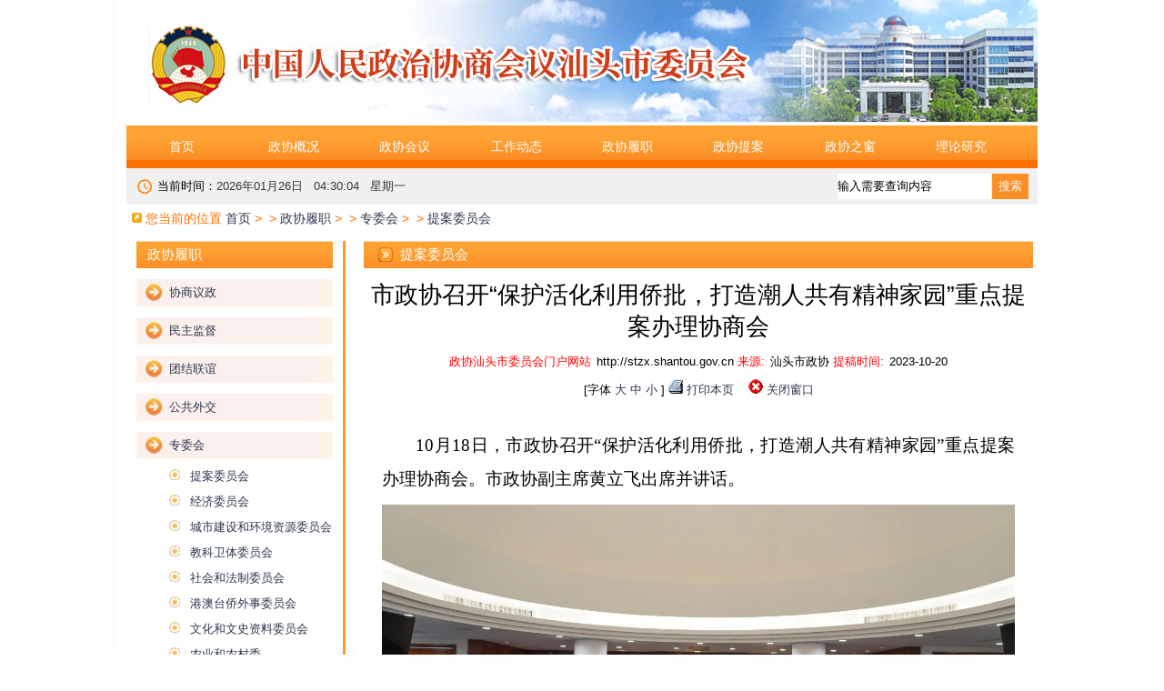

--- FILE ---
content_type: text/html
request_url: https://stzx.shantou.gov.cn/stzx/tawyh/202310/5ad9a3d4a1474328a2c1a3f1d24bd8be.shtml
body_size: 27681
content:
<!DOCTYPE html>
<html>

	<head>
		<meta http-equiv="Content-Type" content="text/html; charset=utf-8" />
		<meta charset="utf-8" />
		<meta name="viewport" content="width=device-width, initial-scale=1.0">
		
<meta name="SiteName" content="市政协委员会"/>
<meta name="SiteDomain" content="http://stzx.shantou.gov.cn"/>
<meta name="SiteIDCode" content=""/>
<meta name="ColumnName" content="提案委员会" />
<meta name="ColumnDescription" content="提案委员会"/>
<meta name="ColumnKeywords" content="提案委员会"/>
<meta name="ColumnType" content="提案委员会"/>
<meta name="ArticleTitle" content="市政协召开“保护活化利用侨批，打造潮人共有精神家园”重点提案办理协商会"/>
<meta name="PubDate" content="2023-12-14 18:53:36"/>
<meta name="ContentSource" content="汕头市政协"/>
<meta name="Keywords" content=""/>
<meta name="Description" content=""/>

<meta name="others" content="页面生成时间 2023-12-14 18:53:36" />
<meta name="template,templategroup,version" content="c83e809c605c473aaad6b11b04379290,default,1.7" />
<title>汕头市政协-政协汕头市委员会</title>
		<link href="/stzx/xhtml/css/cppcp.css" rel="stylesheet" />
        <script src="/stzx/xhtml/js/jquery.min.js"></script>
        <script type="text/javascript" src="/stzx/xhtml/js/jquery.qrcode.js"></script>
		<script type="text/javascript" src="/stzx/xhtml/js/qrcode.js"></script>

	</head>
	<script language="javascript">
		var websitename = "市政协委员会";
		var webjg = "市政协委员会";

		function doZoom(size1, size2, size3, size4) {
			document.getElementById('zoomcon').style.fontSize = size4 + 'px';
		}

		$(function() {
			var sourceText = $('#ly').text(); //来源
			var xxgkfbjg = $('#xxgkfbjg').text(); //来源
			// alert(sourceText);
			if(null == sourceText || "" == sourceText) {

				$('#ly').text(websitename);

			}
			if(null == xxgkfbjg || "" == xxgkfbjg) {

				$('#xxgkfbjg').text(websitename);

			}
		});
	</script>

	<body>
		<div class="wrapperfa">
			<div class="wrapper">

				<div class="header">
					<script defer async type="text/javascript" src="http://wza.shantou.gov.cn/cniil/assist.js?sid=64739&pos=left"></script>
<div class="banner">
    <img src="/stzx/xhtml/images/top_banner.jpg" alt="">
</div>
<div class="nav">
    <ul class="nav_ul group" style="display: flex;justify-content: space-around;">
        <li class="nav_li">
            <a href="/stzx/index.shtml" target="_parent">首页</a>
        </li>
        <li class="nav_li">
            <a href="/stzx/zxgk/list2.shtml"  target="_parent">政协概况</a>
            <ul class="subnav_ul">
                    <li class="subnav_li">
                        <a href="/stzx/tyzx/list_tt.shtml"  target="_parent" title='统一战线' >统一战线</a>
                    </li>
                    <li class="subnav_li">
                        <a href="/stzx/rmzx/list.shtml"  target="_parent" title='人民政协' >人民政协</a>
                    </li>
                    <li class="subnav_li">
                        <a href="/stzx/gzzd/list.shtml"  target="_parent" title='工作制度' >工作制度</a>
                    </li>
                    <li class="subnav_li">
                        <a href="/stzx/zxld/list_tt.shtml"  target="_parent" title='政协领导' >政协领导</a>
                    </li>
                    <li class="subnav_li">
                        <a href="/stzx/wyml/list.shtml"  target="_parent" title='委员名录' >委员名录</a>
                    </li>
                    <li class="subnav_li">
                        <a href="/stzx/ljwylyh/list.shtml"  target="_parent" title='历届委员联谊会' >历届委员联谊会</a>
                    </li>
            </ul>
        </li>
        <li class="nav_li">
            <a href="/stzx/zxhy/zxhylist.shtml"  target="_parent">政协会议</a>
            <ul class="subnav_ul">
                    <li class="subnav_li">
                        <a href="/stzx/qthy/zxhylist.shtml"  target="_parent" title='全体会议' >全体会议</a>
                    </li>
            </ul>
        </li>
        <li class="nav_li">
            <a href="/stzx/gzdt/list2.shtml"  target="_parent">工作动态</a>
            <ul class="subnav_ul">
                    <li class="subnav_li">
                        <a href="/stzx/zxxw/list.shtml"  target="_parent" title='政协新闻' >政协新闻</a>
                    </li>
                    <li class="subnav_li">
                        <a href="/stzx/wyfc/list.shtml"  target="_parent" title='委员风采' >委员风采</a>
                    </li>
                    <li class="subnav_li">
                        <a href="/stzx/tpbd/list_tp.shtml"  target="_parent" title='图片报道' >图片报道</a>
                    </li>
            </ul>
        </li>
        <li class="nav_li">
            <a href="/stzx/zxlz/zxlzlist.shtml"  target="_parent">政协履职</a>
            <ul class="subnav_ul">
                    <li class="subnav_li">
                        <a href="/stzx/zwh/zxlzlist.shtml"  target="_parent" title='专委会' >专委会</a>
                    </li>
            </ul>
        </li>
        <li class="nav_li">
            <a href="/stzx/zxta/zxtalist.shtml"  target="_parent">政协提案</a>
            <ul class="subnav_ul">
                    <li class="subnav_li">
                        <a href="http://yata.shantou.gov.cn/zx/login.asp?msg="  target="_parent" title='网上提案' >网上提案</a>
                    </li>
                    <li class="subnav_li">
                        <a href="/stzx/tala/zxtalist.shtml"  target="_parent" title='提案立案' >提案立案</a>
                    </li>
                    <li class="subnav_li">
                        <a href="/stzx/yxtabz/zxtalist.shtml"  target="_parent" title='优秀提案表彰' >优秀提案表彰</a>
                    </li>
                    <li class="subnav_li">
                        <a href="/stzx/dztagz/zxtalist.shtml"  target="_parent" title='党政重视提案工作' >党政重视提案工作</a>
                    </li>
            </ul>
        </li>

        <li class="nav_li">
            <a href="/stzx/zxzc/list2.shtml"  target="_parent">政协之窗</a>
            <ul class="subnav_ul">
                    <li class="subnav_li">
                        <a href="/stzx/zxzczb/list.shtml"  target="_parent" title='《政协之窗》专版' >《政协之窗》专版</a>
                    </li>
                    <li class="subnav_li">
                        <a href="/stzx/xyzgesd/list.shtml"  target="_parent" title='喜迎中共二十大，携手奋进新征程——同心行' >喜迎中共二十大，携手奋进新征程——同心行</a>
                    </li>
            </ul>
        </li>
        <li class="nav_li">
           <a href="javascript:;">理论研究</a>
            <ul class="subnav_ul">
                    <li class="subnav_li">
                        <a href="/stzx/llysj/llyjlist.shtml"  target="_parent" title='理论与实践' >理论与实践</a>
                    </li>
            </ul>
        </li>
   
    </ul>
</div>
<div class="time group">
    <div class="timeleft">
        <i class="timerlogo"></i> 当前时间：<span id="localtime"></span>
    </div>

    <div class="search">
        <form form action="/u/search/stzx" method="post" id="pageform" name="pageform" target="_blank">
            <input type="text" class="search_input" onBlur="if(this.value==''){this.value='输入需要查询内容'}" onFocus="this.value=''" name="keywords" id="keywords" maxlength="20" value="输入需要查询内容" />
            <span id="search_bt" onClick="checkSubmit();" style="line-height: 28px;text-align: center;">搜索</span>
        </form>
    </div>
    <script type="text/javascript">
        function checkSubmit() {
            if(document.getElementById('keywords').value == '' || document.getElementById('keywords').value == '输入需要查询内容')
                alert('请输入需要查询内容！');
            else
                document.pageform.submit();
        };
    </script>
</div>
					<div class="pages_title">
						<img src="/stzx/xhtml/images/dt1.jpg" alt="" class="pages_icons">
						<span>您当前的位置</span>
<a href='/stzx/index.shtml'  target="_parent">首页</a>&nbsp;>&nbsp;&nbsp;>&nbsp;<a href='/stzx/zxlz/zxlzlist.shtml'  target="_parent">政协履职</a>&nbsp;>&nbsp;&nbsp;>&nbsp;<a href='/stzx/zwh/zxlzlist.shtml'  target="_parent">专委会</a>&nbsp;>&nbsp;&nbsp;>&nbsp;<a href='/stzx/tawyh/zxlzlist.shtml'  target="_parent"><span>提案委员会</span></a>

					</div>
				</div>
				<!--顶部布局-->

				<div class="containe group">

					<div class="pager_left">
						<div class="lft_nav">
							<ul>
								<li class="lft_navtitle">
									政协履职
								</li>
								<li class="lft_navtab1">
									<a href="/stzx/xsyz/zxlzlist.shtml"  target="_parent">协商议政</a>
								</li>
								<li class="lft_navtab1">
									<a href="/stzx/mzjd/zxlzlist.shtml"  target="_parent">民主监督</a>
								</li>
								<li class="lft_navtab1">
									<a href="/stzx/tjly/zxlzlist.shtml"  target="_parent">团结联谊</a>
								</li>
								<li class="lft_navtab1">
									<a href="http://stzx.shantou.gov.cn/stggwjxh/"  target="_parent">公共外交</a>
								</li>
								<li class="lft_navtab1">
									<a>
										专委会
									</a>
								</li>
								<li class="innav_li" style="margin-top:10px">
									<a href="/stzx/tawyh/zxlzlist.shtml"  target="_parent" title='提案委员会' >提案委员会</a>
								</li>
								<li class="innav_li">
									<a href="/stzx/jjwyh/zxlzlist.shtml"  target="_parent" title='经济委员会' >经济委员会</a>
								</li>
								<li class="innav_li">
									<a href="/stzx/zywyh/zxlzlist.shtml"  target="_parent" title='城市建设和环境资源委员会' >城市建设和环境资源委员会</a>
								</li>
								<li class="innav_li">
									<a href="/stzx/jkwtwyh/zxlzlist.shtml"  target="_parent" title='教科卫体委员会' >教科卫体委员会</a>
								</li>
								<li class="innav_li">
									<a href="/stzx/shhfzwyh/zxlzlist.shtml"  target="_parent" title='社会和法制委员会' >社会和法制委员会</a>
								</li>
								<li class="innav_li">
									<a href="/stzx/wswyh/zxlzlist.shtml"  target="_parent" title='港澳台侨外事委员会' >港澳台侨外事委员会</a>
								</li>
								<li class="innav_li">
									<a href="/stzx/wszlwyh/zxlzlist.shtml"  target="_parent" title='文化和文史资料委员会' >文化和文史资料委员会</a>
								</li>
								<li class="innav_li">
									<a href="/stzx/nyhncw/zxlzlist.shtml"  target="_parent" title='农业和农村委' >农业和农村委</a>
								</li>
								<li class="lft_navtab1">
									<a>
										
									</a>
								</li>
								<li class="lft_navtab1">
									<a>
										
									</a>
								</li>
								<li class="lft_navtab1">
									<a href="#"  target="_parent"></a>
								</li>
							</ul>
						</div>
					</div>
					<div class="pager_right">
						<div class="pager_box">
							<div class="pager_contentitle">
								<i class="iconszx"></i>
								<span class="title_span">提案委员会</span>
							</div>
							<div class="pager_contents">
								<h1 class="detail_title"><UCAPTITLE>市政协召开“保护活化利用侨批，打造潮人共有精神家园”重点提案办理协商会</UCAPTITLE></h1>
								<div class="news_from">
									<span class="n1">政协汕头市委员会门户网站</span><span class="mh_url">http://stzx.shantou.gov.cn</span>
									<span class="n1">来源:</span><span class="news_source" id="ly">汕头市政协</span>
									<span class="n1">提稿时间:</span><span class="news_btime"><PUBLISHTIME>2023-10-20</PUBLISHTIME></span>
									<div class="addtool">
										<span>[字体</span>
										<a href="javascript:void(0)" onclick="news_body.style.fontSize='17px';" class="zbig">大</a>
										<a href="javascript:void(0)" onclick="news_body.style.fontSize='15px';" class="zmid">中</a>
										<a href="javascript:void(0)" onclick="news_body.style.fontSize='13px';" class="zsmo">小</a>
										<span>]</span>
										<i class="print"></i>
										<a href="javascript:window.print();">打印本页</a>
										<i class="close"></i>
										<a href="javascript:window.close();">关闭窗口</a>
										<!-- <i class="bck"></i>
										<a href="javascript:void(0)" target="parent"  onclick="window.location.href=document.referrer;">返回上一级</a> -->
									</div>
								</div>
								<div id="news_body" class="news_body">
									<UCAPCONTENT>
										<p align="" style="margin-top: 0.5em; margin-bottom: 0.5em; text-indent: 2em; text-align: justify; line-height: 2; font-family: 宋体; font-size: 14pt;">10月18日，市政协召开“保护活化利用侨批，打造潮人共有精神家园”重点提案办理协商会。市政协副主席黄立飞出席并讲话。</p>
<p align="center" style="margin-top: 0.5em; margin-bottom: 0.5em; line-height: 2; font-family: 宋体; font-size: 14pt;"><img src="5ad9a3d4a1474328a2c1a3f1d24bd8be/images/20231020143947718001.jpg" border="0" align="center"></p>
<p align="" style="margin-top: 0.5em; margin-bottom: 0.5em; text-indent: 2em; text-align: justify; line-height: 2; font-family: 宋体; font-size: 14pt;">加强侨批档案保护利用，历来是各方关注的焦点。在市政协十四届二次会议上，致公党市委会提交《关于保护活化利用侨批，打造潮人共有精神家园的提案》。经市政协主席会议审议，确定为12件重点提案之一，由黄立飞同志牵头督办，市政协提案委员会协助督办。</p>
<p align="" style="margin-top: 0.5em; margin-bottom: 0.5em; text-indent: 2em; text-align: justify; line-height: 2; font-family: 宋体; font-size: 14pt;">会上，市档案馆、市委办公室（市档案局）、市委宣传部、市委统战部、市教育局、市司法局、市财政局、市人社局、市文广旅体局、市侨联等主办会办单位介绍了重点提案办理情况及办理成效。提案党派代表，澄海区政协有关负责同志、政协委员作了交流发言。</p>
<p align="center" style="margin-top: 0.5em; margin-bottom: 0.5em; line-height: 2; font-family: 宋体; font-size: 14pt;"><img src="5ad9a3d4a1474328a2c1a3f1d24bd8be/images/20231020143959130001.jpg" border="0" align="center"></p>
<p align="" style="margin-top: 0.5em; margin-bottom: 0.5em; text-indent: 2em; text-align: justify; line-height: 2; font-family: 宋体; font-size: 14pt;">会议指出，在今年召开的全国政协、省政协、市政协以及区（县）政协四级政协大会上，政协委员均围绕保护活化利用侨批档案提出提案，这是我市各级政协组织深入学习贯彻习近平总书记视察广东、视察汕头重要讲话重要指示精神的具体举措，是建言资政和凝聚共识双向发力的实际行动，也是今年政协提案工作的特色亮点。</p>
<p align="" style="margin-top: 0.5em; margin-bottom: 0.5em; text-indent: 2em; text-align: justify; line-height: 2; font-family: 宋体; font-size: 14pt;">会议强调，习近平总书记对保护侨批工作的重要论述，科学揭示了侨批的文献价值和历史地位，为更好地传承弘扬侨批文化指明了方向，注入了强大动力。要从更高的站位、更宽的视角来认识侨批，切实增强保护活化好侨批的高度自觉，汇聚团结奋斗的强大合力，为做好新时代“侨”的文章贡献力量。要以提案办理为契机，加强沟通联系、形成合力、协同发力、凝聚共识，促进办理成果的转化落实，让提案中那些切实“有效、管用”的建议真正落地，打造好潮人共有精神家园，为推进中国式现代化的汕头实践凝聚人心、凝聚力量。</p>
<p align="center" style="margin-top: 0.5em; margin-bottom: 0.5em; line-height: 2; font-family: 宋体; font-size: 14pt;"><img src="5ad9a3d4a1474328a2c1a3f1d24bd8be/images/20231020144005824001.jpg" border="0" align="center"></p>
<p align="" style="margin-top: 0.5em; margin-bottom: 0.5em; text-indent: 2em; text-align: justify; line-height: 2; font-family: 宋体; font-size: 14pt;">市政协副秘书长陈蔷、市政协提案委主任吴哲英参加会议。</p>
<p style="margin-top: 0.5em; margin-bottom: 0.5em; text-indent: 2em; text-align: right; line-height: 2; font-family: 宋体; font-size: 14pt;">（来源：提案科）</p>
									</UCAPCONTENT>
								</div>
								 <link href="/default/xhtml/libs/share/share.css" rel="stylesheet"/>
 <div class="content_shareIcon" >
                分享到：<div id="share-1" style="display: inline-block;" data-sites="wechat ,weibo, qq, qzone"></div>
            </div>



<script src="/default/xhtml/libs/share/jquery.share.min.js"></script>
<script>
    $('#share-1').share();
    $('#share-2').share({sites: ['qzone', 'qq', 'weibo','wechat']});
    $('#share-3').share();
    $('#share-4').share();
</script>  
                                <div style="width:160px; margin:auto">
				                <div class="info_ewm">
				                    <div id="div_div">
				                        <div id="qr_container" style="margin:auto; position:relative;line-height: 24px;font-size: 14px;text-align: center;">扫一扫手机打开当前页</div>
				                        <canvas id="Canvas" width="160" height="160"></canvas>
				                    </div>
				                </div>
				            </div>
							</div>
						</div>
					</div>
				</div>
				<div class="footer">
	<div class="footerline">
	</div>
	<div class="dscrpt group">
		<div class="png1">
			<img src="/stzx/xhtml/images/po.jpg" alt="">
		</div>
		<div class="text1" style="width:680px;text-align:center;">
          版权所有：政协汕头市委员会办公室&nbsp;&nbsp;&nbsp;请提意见或建议：stzxzhk@163.com&nbsp;&nbsp;&nbsp;<a href="/stzx/wzdt/201810/de98d0d535d8495b8cf797bea6b8252e.shtml" style="color: #000000" target="_blank">网站地图</a><br>《中华人民共和国电信与信息服务业务经营许可证》编号：<a href="https://beian.miit.gov.cn/" target="_blank">粤ICP备05066684号-1</a>&nbsp;&nbsp;&nbsp;技术支持：开普云
		</div>
		<div class="png2">
			<a target="_blank" href="http://bszs.conac.cn/sitename?method=show&id=08BE08DF25F003B2E053012819ACA659">
				<img src="/stzx/xhtml/images/dzjg.jpg" alt="">
			</a>
		</div>
		<!-- <div class="counts">
			<span>网站访问人数总计:</span>
			<img src="/Public/gif/3.gif">
            <img src="/Public/gif/9.gif">
            <img src="/Public/gif/9.gif">
            <img src="/Public/gif/5.gif">
            <img src="/Public/gif/0.gif">
            <img src="/Public/gif/9.gif">
            <img src="/Public/gif/0.gif">
		</div> -->
	</div>
</div>
<style>
         .alert-mengban{position: fixed;top: 0px;left: 0px;z-index: 1000;background: #ccc;opacity: 0.8 !important;filter: alpha(opacity=80) !important;width: 100%;height: 100%;display: none;}
        .alert-warning{position: fixed;left: 50%;top:-400px;margin-left:-300px; width: 600px;height: 160px;background:#fff;z-index: 1001;display: none;}
        .alert-delete{width: 100%;height: 38px;position: relative;}

        .alert-delete span{position: absolute;top:10px;right: 10px; width: 19px;height: 19px;background: url(http://www.hainan.gov.cn/hn/images/2018_delete.png) center center no-repeat;cursor:pointer;}
        .alert-wzsm{width: 560px;height: 30px;margin: 0px auto 0; line-height: 28px;font-size: 18px;color: #000;text-align: center;font-family:"Microsoft YaHei"; padding-bottom: 15px;}
        .alert-wzsm p{font-size:18px;font-family:"Microsoft YaHei";}
        .alert-footer{width: 100%; font-size: 16px;color: #000;}
        .alert-footer span{cursor: pointer;float: left;font-family:"Microsoft YaHei";}
        .continue{width: 124px;height: 30px;display:inline-table; background-color:#347bd7;border:2px solid;border-radius:25px; color:#FFFFFF; text-align:center; line-height:30px;}
        .fangqi{line-height: 30px;font-size: 16px;color: #347bd7;margin-left: 30px;}
        .xuanze{width: 210px;height: 42px;margin: 13px auto 0;}


        @media only screen and (max-width: 414px) {
            .alert-warning{position: fixed;left:2%;top:-400px;margin-left:0; width: 96%;height: auto;background: #fff;background-size: 100%; z-index: 1001;}
            .alert-wzsm{width: 80%;height: auto;margin: 15px auto 0; line-height: 28px;font-size: 18px;color: #000;text-align: center; }
            .alert-wzsm p{font-size:18px;}
            .alert-footer{width: 100%; height: 70px;line-height: 70px;font-size: 18px;color: white;margin-top: 10px;}
            .continue{ width: 124px;height: 30px;background-size: 100%; display:inline-table; background-color:#000099;}

        }
        
    </style>
<a id="hash"  href="javascript:void(0)" onclick="return false;"></a>
	<div class="alert-warning">
	          <div class="alert-delete">
		   <span id="closets"></span>
		</div>	
		<div class="alert-wzsm">
			<p>您访问的链接即将离开“汕头市政协委员会门户网站”，是否继续？</p>
			<p id="outUrl" style="display: none"></p>
		</div>
		<div class="alert-footer">		
		     <div class="xuanze">
                              <span class="continue" onclick="window.open(outUrl.innerText);document.getElementById('closets').click();">继续访问</span>	
			<span class="fangqi">放弃</span>	
		     </div>
		</div>

	</div>
	<div class="alert-mengban"></div>

<div class="Whidden" style="display:none">

</div>


<script>

$("a").each(function(){
    var htm=$(this).html();
    $(this).click(function(){
		if(this.href!=""&&this.href.toLowerCase().indexOf("javascript")==-1&&this.href.toLowerCase().indexOf("www.shantou.gov.cn")==-1&&this.href.toLowerCase().indexOf("www.st.gov.cn")==-1&&this.href.toLowerCase().indexOf("st.gov.cn")==-1&&this.href.toLowerCase().indexOf("zwgk.shantou.gov.cn")==-1&&this.href.toLowerCase().indexOf("ysq.shantou.gov.cn")==-1&&this.href.toLowerCase().indexOf("yjx.shantou.gov.cn")==-1&&this.href.toLowerCase().indexOf("zwgk.st.gov.cn")==-1&&this.href.toLowerCase().indexOf("ysq.st.gov.cn")==-1&&this.href.toLowerCase().indexOf("yjx.st.gov.cn")==-1&&this.href.toLowerCase().indexOf("wz.shantou.gov.cn")==-1&&this.href.toLowerCase().indexOf("wz.st.gov.cn")==-1&&this.href.toLowerCase().indexOf("javascript:next")==-1&&this.href.toLowerCase().indexOf("stzx.shantou.gov.cn")==-1){

		document.getElementById('outUrl').innerText=this.href;
	          document.getElementById('hash').click();
		$(".alert-mengban").fadeIn(200);
		$(".alert-warning").delay(200).show().animate({top:"200px"}, 300);
		$("#closets,.fangqi,.alert-mengban").click(function() {
			$(".alert-warning").animate({top:"-400px"}, 200).hide(300);
			$(".alert-mengban").delay(300).fadeOut(300);
		});
		$(".continue").click(function(){			
		       $(".alert-warning").hide(200);
	                 $(".alert-mengban").delay(200).fadeOut(200);
		})
		

		return false;

		}
        });
    });



$("select").on("change",function () {
 var opVal = $(this).find("option:selected").val();
 
 if(opVal!=""&&opVal.toLowerCase().indexOf("javascript")==-1&&this.href.toLowerCase().indexOf("www.shantou.gov.cn")==-1&&this.href.toLowerCase().indexOf("www.st.gov.cn")==-1&&this.href.toLowerCase().indexOf("st.gov.cn")==-1&&this.href.toLowerCase().indexOf("zwgk.shantou.gov.cn")==-1&&this.href.toLowerCase().indexOf("ysq.shantou.gov.cn")==-1&&this.href.toLowerCase().indexOf("yjx.shantou.gov.cn")==-1&&this.href.toLowerCase().indexOf("zwgk.st.gov.cn")==-1&&this.href.toLowerCase().indexOf("ysq.st.gov.cn")==-1&&this.href.toLowerCase().indexOf("yjx.st.gov.cn")==-1&&this.href.toLowerCase().indexOf("wz.shantou.gov.cn")==-1&&this.href.toLowerCase().indexOf("wz.st.gov.cn")==-1&&this.href.toLowerCase().indexOf("javascript:next")==-1&&this.href.toLowerCase().indexOf("stzx.shantou.gov.cn")==-1){

                document.getElementById('outUrl').innerText=opVal;
                document.getElementById('hash').click();
                $(".alert-mengban").fadeIn(200);
                $(".alert-warning").delay(200).show().animate({top:"200px"}, 300);
                $("#closets,.fangqi,.alert-mengban").click(function() {
                    $(".alert-warning").animate({top:"-400px"}, 200).hide(300);
                    $(".alert-mengban").delay(300).fadeOut(300);
                });
                $(".continue").click(function(){
                    $(".alert-warning").hide(200);
                    $(".alert-mengban").delay(200).fadeOut(200);
                })


                return false;

            }

})



</script>
<!--非本域名链接跳转弹窗-->

<script type="text/javascript">
//请配置domain 和 fullUrl 参数，user为test是本机测试环境，正式环境改为official,输出位置id为visitCount
var visitConfig = {
		api : {
			test : '',
			official  : '/u/visit/count',
			use : 'official',
			domain : 'http://stzx.shantou.gov.cn',
			fullUrl: 'http://stzx.shantou.gov.cn',
			showId : 'visitCount'
		}
};
</script>
<script src="/u/res/skin/visits/count.js"></script>
				<!--底部布局-->
			</div>
		</div>

		<script src="/stzx/xhtml/js/jquery.SuperSlide.2.1.2.js"></script>

		<script src="/stzx/xhtml/js/ppcp_jquery.js"></script>

		<script src="/stzx/xhtml/js/JsHome.js"></script>

		<script>
			$(function() {
				var t_img; // 定时器
				var isLoad = true; // 控制变量

				// 判断图片加载状况，加载完成后回调
				isImgLoad(function() {
					// 加载完成
					var lheight = $(".pager_left").height();
					var rheight = $(".pager_right").height();
					if(rheight < lheight) {
						$(".pager_right").height(lheight);
					}
				});

				// 判断图片加载的函数
				function isImgLoad(callback) {
					// 注意我的图片类名都是cover，因为我只需要处理cover。其它图片可以不管。
					// 查找所有封面图，迭代处理
					$('.news_body img').each(function() {
						// 找到为0就将isLoad设为false，并退出each
						if(this.height === 0) {
							isLoad = false;
							return false;
						}
					});
					// 为true，没有发现为0的。加载完毕
					if(isLoad) {
						clearTimeout(t_img); // 清除定时器
						// 回调函数
						callback();
						// 为false，因为找到了没有加载完成的图，将调用定时器递归
					} else {
						isLoad = true;
						t_img = setTimeout(function() {
							isImgLoad(callback); // 递归扫描
						}, 500); // 我这里设置的是500毫秒就扫描一次，可以自己调整
					}
				}

			})
		</script>

		<script>
			JsHome.init_tick();
			JsHome.init_search();
		</script>
	</body>

</html>

--- FILE ---
content_type: text/html;charset=UTF-8
request_url: https://stzx.shantou.gov.cn/u/visit/count?url=https://stzx.shantou.gov.cn/stzx/tawyh/202310/5ad9a3d4a1474328a2c1a3f1d24bd8be.shtml&title=%E6%B1%95%E5%A4%B4%E5%B8%82%E6%94%BF%E5%8D%8F-%E6%94%BF%E5%8D%8F%E6%B1%95%E5%A4%B4%E5%B8%82%E5%A7%94%E5%91%98%E4%BC%9A&browserType=Netscape&clientType=Mozilla/5.0%20(Macintosh;%20Intel%20Mac%20OS%20X%2010_15_7)%20AppleWebKit/537.36%20(KHTML,%20like%20Gecko)%20Chrome/131.0.0.0%20Safari/537.36;%20ClaudeBot/1.0;%20+claudebot@anthropic.com)&websiteCode=stzx&channelCode=tawyh&manuscriptId=5ad9a3d4a1474328a2c1a3f1d24bd8be&referrer=&callback=handler
body_size: 61
content:
handler({"data":{"count":79,"title":"","url":""}})

--- FILE ---
content_type: text/css
request_url: https://stzx.shantou.gov.cn/stzx/xhtml/css/cppcp.css
body_size: 22651
content:
body,
ul,
ol,
li,
p,
h1,
h2,
h3,
h4,
h5,
h6,
form,
fieldset,
table,
td,
img,
div,
input,
button {
    margin: 0;
    padding: 0;
    border: 0;
}

body {
    font: 13px"å¾®è½¯é›…é»‘", "Arial Narrow", HELVETICA;
    background: #FDFDFD;
    -webkit-text-size-adjust: 100%;
}

a {
    color: #2d374b;
    text-decoration: none;
}


/*a:hover{color:#cd0200;text-decoration:underline}*/

em {
    font-style: normal;
}

li {
    list-style: none;
}

img {
    border: 0;
    vertical-align: middle;
}

table {
    border-collapse: collapse;
    border-spacing: 0;
}


/* p {
    word-wrap: break-word
} */

.group:after {
    display: block;
    clear: both;
    content: "";
    visibility: hidden;
    height: 0;
}

.group {
    zoom: 1;
}

.body {
    background: #f5f4f4 !important;
}

.wrapperfa {
    width: 1024px;
    margin: 0 auto;
    background: #ffffff;
}

.wrapper {
    width: 1002px;
    margin: 0 auto;
}

.banner {
    height: 137px;
}

.dhbd_banner {
    height: 123px;
}

.nav {
    height: 48px;
    background: url(../images/navbk.png);
}

.nav_li {
    width: 100px;
    float: left;
    text-align: center;
    font-size: 14px;
    line-height: 48px;
    position: relative;
}

.nav_li a{
    color: #FFFFFF;
}

.subnav_li a{
    color: #FFFFFF;
}

.nav_a,
.subnav_a {
    color: #ffffff;
}

.hide {
    display: none !important;
}

.show {
    display: block !important;
}

.subnav_ul {
    background-color: rgba(245, 140, 15, 0.5);
    position: absolute;
    display: none;
    left: -30px;
    z-index: 9999;
}

.subnav_li {
    line-height: 30px;
    width: 160px;
}

.subnav_last_ul {
    left: -58px !important;
    ;
}

.nav_li:hover {
    background: #F6C283;
}

    .nav_li:hover > .subnav_ul {
        display: block;
    }

.subnav_li:hover {
    background: #A16926;
}

.time {
    height: 40px;
    background: url(../images/timerbk.png);
}

.timeleft {
    line-height: 40px;
    float: left;
}

.timerlogo {
    width: 16px;
    height: 16px;
    display: inline-block;
    background: url(../images/timer.png);
    margin-left: 12px;
    margin-right: 2px;
    vertical-align: sub;
}

.search {
    height: 28px;
    width: 220px;
    float: right;
    position: relative;
    margin-top: 6px;
}

.search_input {
    width: 169px;
    height: 28px;
    display: inline-block;
}

#search_bt {
    width: 40px;
    height: 28px;
    background: #fd8e26;
    color: #ffffff;
    position: absolute;
    top: 0;
    right: 10px;
    cursor: pointer;
}

.containe,
.pager_containe {
    margin-top: 10px;
    margin-bottom: 10px;
}

.containe_left {
    width: 736px;
}

.containe_right {
    width: 258px;
    margin-left: 8px;
}

.containe_left,
.containe_right,
.pager_left,
.pager_right {
    float: left;
}

.pager_left {
    width: 238px;
}

.pager_right {
    width: 736px;
    border-left: 3px solid #fd992d;
    padding-left: 20px;
}

.focusBox {
    width: 352px;
    height: 235px;
    float: left;
    position: relative;
    overflow: hidden;
    font: 12px/1.5 Verdana, Geneva, sans-serif;
    text-align: left;
    background: white;
}

.focusBox1 {
    width: 300px;
    height: 200px;
    float: left;
    position: relative;
    overflow: hidden;
    font: 12px/1.5 Verdana, Geneva, sans-serif;
    text-align: left;
    background: white;
    margin-left: 18px;
    margin-top: 10px;
    margin-bottom: 10px;
}

.pic {
    position: relative;
    width: 352px;
    height: 235px;
}

.pic1 {
    position: relative;
    /* width: 352px; */
    height: 93px;
}

.pic2 {
    position: relative;
    width: 300px;
    height: 200px;
}

    .pic > li > a > img,
    .pic2 > li > a > img,
    .pic1 > a > img {
        height: 100%;
        width: 100%;
    }

.focusBox .txt-bg,
.focusBox1 .txt-bg {
    position: absolute;
    bottom: 0;
    z-index: 1;
    height: 36px;
    width: 100%;
    background: #333;
    filter: alpha(opacity=40);
    opacity: 0.4;
    overflow: hidden;
}

.focusBox .txt,
.focusBox1 .txt {
    position: absolute;
    bottom: 0;
    z-index: 2;
    height: 36px;
    width: 100%;
    overflow: hidden;
}

    .focusBox .txt li {
        height: 36px;
        line-height: 36px;
        position: absolute;
        bottom: -36px;
    }

    .focusBox1 .txt li {
        height: 36px;
        line-height: 36px;
        position: absolute;
        bottom: -36px;
    }

        .focusBox .txt li a,
        .focusBox1 .txt li a {
            display: block;
            color: white;
            padding: 0 0 0 10px;
            font-size: 12px;
            font-weight: bold;
            text-decoration: none;
        }

.focusBox .num,
.focusBox1 .num {
    position: absolute;
    z-index: 3;
    bottom: 8px;
    right: 8px;
}

    .focusBox .num li,
    .focusBox1 .num li {
        float: left;
        position: relative;
        width: 18px;
        height: 15px;
        line-height: 15px;
        overflow: hidden;
        text-align: center;
        margin-right: 1px;
        cursor: pointer;
    }

        .focusBox .num li a,
        .focusBox1 .num li a,
        .focusBox .num li span,
        .focusBox1 .num li span {
            position: absolute;
            z-index: 2;
            display: block;
            color: white;
            width: 100%;
            height: 100%;
            top: 0;
            left: 0;
            text-decoration: none;
        }

        .focusBox .num li.on a,
        .focusBox1 .num li.on a,
        .focusBox .num a:hover,
        .focusBox1 .num a:hover {
            background: #f60;
        }

.mod1 {
    width: 376px;
    /*height: 235px;*/
    float: right;
}

.mod4 {
    width: 362px;
    height: 212px;
    overflow: hidden;
    float: left;
    margin-left: 12px;
    margin-top: 12px;
}

.marginLeft {
    margin-left: 0px !important;
}

.mod2 {
    height: 30px;
    background: url(../images/ss.png);
}

.mod15 {
    height: 30px;
    background: url(../images/bkright.png);
}

.bd {
    margin-top: 12px;
}

.mod_left {
    width: 88px;
    height: 30px;
    float: left;
    background: url(../images/tosi.png);
    background-size: 100%;
    text-align: center;
    color: #ffffff;
    font-size: 15px;
    line-height: 30px;
}

.mod7 .mod_left {
    width: 98px;
    height: 30px;
    float: left;
    background: url(../images/mod5.png);
    background-size: 100%;
    text-align: center;
    color: #ffffff;
    font-size: 15px;
    line-height: 30px;
}

.mod_left1 {
    float: left;
    color: #fc7100;
    line-height: 30px;
    font-size: 14px;
}

.mod_right, .mod_right2 {
    float: right;
    font-size: 12px;
    line-height: 30px;
}

    .mod_right > a {
        color: #fc7100;
    }

.text_limit {
    max-width: 328px;
    overflow: hidden;
    text-overflow: ellipsis;
    white-space: nowrap;
}

.text_limit_right,
.text_limit_mod20 {
    max-width: 240px;
    overflow: hidden;
    text-overflow: ellipsis;
    white-space: nowrap;
}

.showcase > p {
    max-width: 166px;
    overflow: hidden;
    text-overflow: ellipsis;
    white-space: nowrap;
}

.mod17 > a {
    display: block;
    max-width: 220px;
    overflow: hidden;
    text-overflow: ellipsis;
    white-space: nowrap;
}

.text_limit_right,
.text_limit_mod20 {
    margin-left: 10px !important;
}

.mod1_li {
    list-style-type: disc;
    margin-top: 10px;
    margin-left: 18px;
}

.mod_gg {
    list-style-type: disc;
    margin-top: 10px;
    margin-left: 18px;
}

.mod24_li {
    /* list-style-type: disc; */
    height: 27px;
    line-height: 27px;
    margin-top: 4px;
    margin-left: 26px;
}

.mod26_li {
    /* margin-top: 10px; */
    height: 29px;
    line-height: 29px;
    /* margin-left: 18px; */
}

    .mod1_li > a,
    .mod24_li > a,
    .mod26_li > a {
        font-size: 14px;
    }

    .mod1_li:hover > a,
    .mod24_li:hover > a,
    .mod26_li:hover > a,
    .tab_div:hover > a {
        color: #D4401A;
    }

.mod24_i {
    display: inline-block;
    width: 11px;
    height: 12px;
    background: url(../images/rec.gif);
}

.mod8 {
    background: #fff7ef;
    padding-bottom: 12px;
}

.mod9 {
    width: 240px;
    height: 23px;
    float: left;
    background: url(../images/iconb.png) no-repeat;
    filter: progid:DXImageTransform.Microsoft.AlphaImageLoader(src='login/image/index_main.jpg', sizingMethod='scale');
    margin-left: 5px;
    margin-top: 12px;
}

    .mod9 > a {
        display: block;
        line-height: 23px;
        color: #fd6928;
        padding-left: 25px;
    }

.mod10 {
    /*height: 90px;*/
    margin-top: 12px;
}

    .mod10 > img {
        width: 100%;
        height: 100%;
    }

.mod11 {
    margin-top: 12px;
    margin-bottom: 12px;
}

    .mod11 > span {
        color: #fd8f27;
        font-size: 14px;
    }

    .mod11 > a {
        height: 19px;
        border: 1px solid #A9A9A9;
        vertical-align: bottom;
    }

    .mod11 > select {
        height: 21px;
    }

    .mod11 > select,
    .mod11 > a {
        width: 178px;
        margin-left: 34px;
        display: inline-block;
        text-align: center;
        font-size: 15px;
    }

.mod14 {
    margin-top: 22px;
}

.icons {
    width: 16px;
    height: 16px;
    display: inline-block;
    background: url(../images/icon1.png);
    margin-left: 6px;
    margin-top: 6px;
    margin-right: 6px;
}

.icons1 {
    background: url(../images/icon2.png);
}

.icons1,
.icons8 {
    width: 16px;
    height: 16px;
    display: inline-block;
    margin-left: 6px;
    margin-top: 6px;
    margin-right: 6px;
}

.mod16 {
    background: #000000;
    height: 176px;
    border-top: 1px solid #000000;
}

.media {
    width: 220px;
    margin: 19px auto;
}

.media > a {
        display: block;
    }

#media{
    width: 100%;
    height: 138px;
}
#media_zl{
    width: 100%;
    height: 138px;
}

.media_img {
    width: 100%;
    height: 150px;
}

#mediation {
    width: 192px;
    height: 15px;
    display: block;
    margin: 0 auto;
}

.mod17 {
    height: 30px;
    line-height: 30px;
    background: url(../images/abk.png);
    text-align: center;
}

.mod28 {
    height: 26px;
    line-height: 26kpx;
    background: #fff1e0;
    text-align: center;
}

.tempWrap {
    /* left: -84px; */
    width: 100% !important;
    height: 152px !important;
}

.tempWrap1 {
    width: 100% !important;
    height: 151px !important;
}

.lab {
    height: 30px;
    line-height: 30px;
    background: url(../images/lab.png);
    margin-top: 25px;
    font-size: 16px;
    border: 1px solid #f1f1f1;
}

    .lab > a {
        display: block;
    }
.lab > a>img{display: block;width: 100%;;}
        .lab > a > i {
            width: 24px;
            height: 24px;
            display: inline-block;
            margin-top: 3px;
            margin-left: 20px;
            margin-right: 12px;
            background-size: 100%;
        }

        .lab > a > span {
            vertical-align: top;
        }

.icons2 {
    background: url(../images/icon4.png);
}

.icons3 {
    background: url(../images/icon9.png);
}

.icons4 {
    background: url(../images/icon8.png);
}

.icons5 {
    background: url(../images/icon7.png);
}

.icons6 {
    background: url(../images/icon6.png);
}

.icons7 {
    background: url(../images/icon5.png);
}

.icons8 {
    background: url(../images/icon10.png);
}


.icons9 {
    background: url(../images/stggwjxh.png);
}

.mod19 > div {    
    margin-top: 12px;
}

.mod21 > div {
    height: 30px;
    margin-top: 12px;
}

#mod22_img,
#mod23_img {
    width: 100%;
    height: 100%;
}

.footer {
    font-size: 14px;
}

.footerline {
    height: 10px;
    background: url(../images/ybk.png);
}

.dscrpt {
    margin-top: 34px;
}

    .dscrpt > div {
        float: left;
    }

.mod7 {
    background: url(../images/ss.png);
    border-bottom: 1px solid #e7e5e3;
}

.png1 {
    width: 50px;
    height: 49px;
    margin-left: 60px;
    margin-right: 24px;
}

.png2 {
    width: 80px;
    height: 80px;
    margin-left: 24px;
    margin-top: -14px;
}

    .png1 img,
    .png2 img {
        width: 100%;
        height: 100%;
    }

.text1 {
    text-align: center;
}

.counts {
    margin-top: 10px;
}

.mod1_ul,
.mod26_ul {
    margin-top: 12px;
}

.pages_icons {
    width: 11px;
    height: 11px;
    margin-top: -4px;
    margin-left: 6px;
}

.pages_title {
    height: 30px;
    line-height: 30px;
    font-size: 14px;
    color: #fc7100;
}

.pagers_search {
    height: 30px;
    line-height: 30px;
    font-size: 14px;
}

.pager_left,
.pager_line,
.pager_right {
    float: left;
}

.lft_nav {
    width: 216px;
    margin: 0 auto;
}

.lft_navtitle {
    height: 30px;
    line-height: 30px;
    background: url(../images/zxbk.png);
    color: #ffffff;
    font-size: 15px;
    padding-left: 12px;
}

.lft_navtitle2 {
    height: 30px;
    line-height: 30px;
    background: url(../images/zxbk.png);
    color: #ffffff;
    font-size: 15px;
}

.lft_navtab1 {
    margin-top: 12px;
    font-size: 13px;
}

    .lft_navtab1 > a {
        /* height: 30px; */
        line-height: 30px;
        display: block;
        background: url(../images/left_menu_back.jpg) no-repeat rgb(255, 243, 231);
        padding-left: 36px;
        font-size: 13px;
    }

.lft_navtab2 {
    margin-top: 12px;
    padding-top: 10px;
    padding-bottom: 10px;
    background: #fff1e0;
    text-align: center;
}

    .lft_navtab2 > a {
        line-height: 30px;
        display: block;
    }

        .lft_navtab2 > a > img {
            width: 180px;
            height: 130px;
        }

.pager_contentitle {
    height: 30px;
    background: url(../images/zxbk.png);
    overflow: hidden;
}

.iconszx {
    width: 16px;
    height: 16px;
    display: inline-block;
    background: url(../images/iconzx.png);
    margin-top: 7px;
    margin-left: 16px;
    margin-right: 4px;
    vertical-align: -9%;
}

.title_span {
    font-size: 15px;
    color: #ffffff;
    vertical-align: bottom;
}

.pagernum {
    text-align: center;
    font-size: 14px;
}

    .pagernum > span {
        color: #fc7100;
    }

.pager_input {
    width: 30px;
    border: 1px solid #ababab;
}

.pager_button {
    line-height: 30px;
    color: #fd8e26;
}

.news {
    padding-top: 12px;
    padding-bottom: 12px;
    width: 700px;
    margin: 0 auto;
}

.news_li {
    margin-bottom: 12px;
    height: 30px;
    line-height: 30px;
    position: relative;
}

.news_li a {
    font-size: 14px;
    display: block;
    text-overflow: ellipsis;
    white-space: nowrap;
    overflow: hidden;
    padding-right: 66px;
}

.news-icon a{
    padding-left: 18px;
    padding-right: 134px!important;
    background: url(../images/doc.gif) left center no-repeat;
}

.news_time {
    display: inline-block;
    position: absolute;
    top: 0;
    right: 0;
}

.news_li:hover > a {
    color: #D4401A;
}

.detail_title {
    font-weight: normal;
    margin-top: 12px;
    margin-bottom: 12px;
}

.detail_title,
.news_from {
    text-align: center;
}

.news_from {
    font-size: 13px;
}

.n1 {
    color: #FF0000;
    margin-right: 6px;
}

.print,
.close,
.bck {
    display: inline-block;
}

.print {
    width: 16px;
    height: 16px;
    background: url(../images/print.png);
    background-size: cover;
}

.close {
    height: 16px;
    width: 16px;
    background: url(../images/cq.png);
    background-size: cover;
    margin-left: 12px;
}

.bck {
    width: 16px;
    height: 16px;
    background: url(../images/greenarrow.png);
    background-size: cover;
    margin-left: 12px;
}

.addtool {
    margin-top: 10px;
    margin-bottom: 12px;
}

.news_body {
    font-size: 15px;
    padding-bottom: 120px;
    padding-top: 12px;
    width: 696px;
    margin: 0 auto;
}

    .news_body p {
        line-height: 22px;
        margin-bottom: 15px;
    }

    .news_body img {
        max-width: 100%;
    }

.pho {
    margin-top: 12px;
}

.pho2 {
    margin-bottom: 12px;
}

.showcase,
.showcase1 {
    float: left;
    margin-bottom: 28px;
    margin-left: 14px;
}

.showcase2 {
    float: left;
    margin-left: 20px;
    width: 220px;
    height: 201px;
}

.showcase1 {
    width: 220px;
    height: 201px;
}

.showcase img {
    width: 166px;
    height: 136px;
}

.show_img2 {
    width: 166px;
    height: 204px;
}

.showcase > p {
    font-size: 14px;
    text-align: center;
    background: #fce8d3;
}

.showcase:hover > p,
.pagernum > a:hover {
    color: #D4401A;
}

.showcase > .mod17 {
    height: 24px;
    line-height: 24px;
    background: #fce8d3;
}

.pages_search {
    color: #FF0000;
}

.search_content {
    width: 960px;
    margin: 14px auto;
}

.seacrch_li {
    margin-bottom: 12px;
    list-style: square inside url(../images/rec.gif);
}

.search_a {
    height: 30px;
    line-height: 30px;
    font-size: 15px;
}

.pager_containe > .pagernum {
    margin-top: 12px;
}

.seacrch_li:hover > a {
    color: #D4401A;
}

.search_time {
    float: right;
    height: 30px;
    line-height: 30px;
}

.innav_ul {
    background: #fff9f8;
    padding-top: 6px;
}

.innav_li {
    margin-bottom: 10px;
    padding-left: 36px;
    list-style: square inside url(../images/poi.png);
}

    .innav_li:hover > a {
        color: #fc7100;
    }

.imgshow {
    padding: 2px 2px;
    margin: 0px auto;
}

.crmshow {
    text-align: center;
}

    .crmshow > img {
        border: 1px solid #CECECE;
        padding: 2px 2px;
    }

.crm_title {
    text-align: center;
    margin-bottom: 12px;
}

.author {
    padding-left: 140px;
}

.crm_title,
.author {
    font-size: 14px;
}

.pager_phshow {
    margin-top: 12px;
}

.bkbutton {
    text-align: center;
    margin-bottom: 20px;
}

#bk_a {
    font-size: 14px;
}

    #bk_a:hover {
        color: #D4401A;
    }

.containe_zxhy {
    width: 965px;
    margin: 12px auto;
}

.zxhy1 {
    border-right: 1px solid #fd9d31;
    border-bottom: 1px solid #fd9d31;
    border-left: 1px solid #fd9d31;
}

.mod24 {
    overflow: hidden;
    /* padding-top: 4px; */
}

.zxhy2 {
    margin-top: 12px;
}

.picMarquee-left {
    overflow: hidden;
    position: relative;
    border: 1px solid #ccc;
}

    .picMarquee-left .hd .prevStop {
        background-position: -60px 0;
    }

    .picMarquee-left .hd .nextStop {
        background-position: -60px -50px;
    }

    .picMarquee-left .bd {
        padding-top: 10px;
        padding-left: 10px;
        padding-right: 10px;
    }

        .picMarquee-left .bd ul {
            overflow: hidden;
            zoom: 1;
        }

            .picMarquee-left .bd ul li {
                margin: 0 8px;
                float: left;
                _display: inline;
                overflow: hidden;
                text-align: center;
            }

                .picMarquee-left .bd ul li .pic {
                    text-align: center;
                }

                    .picMarquee-left .bd ul li .pic img {
                        width: 120px;
                        height: 90px;
                        display: block;
                        padding: 2px;
                        border: 1px solid #ccc;
                    }

                    .picMarquee-left .bd ul li .pic a:hover img {
                        border-color: #999;
                    }

                .picMarquee-left .bd ul li .title {
                    line-height: 24px;
                }

.picList > li {
    width: 131px;
}

.mod25 {
    width: 315px;
    /* height: 200px; */
    overflow: hidden;
    float: left;
    /* margin-left: 12px; */
    margin-top: 12px;
}

.lft_navtitle2 > .mod_right > a, .mod_right2 > a {
    color: #ffffff;
}

.navtab2_title {
    font-size: 14px;
    text-align: center;
}

.top_tab {
    margin-top: 8px;
    margin-bottom: 8px;
    padding-top: 4px;
    padding-bottom: 4px;
    border-bottom: 2px solid #fd9b2f;
}

.tab_div {
    float: left;
    margin-right: 20px;
}

.tab_a {
    font-size: 14px;
}

.mod27 > .media {
    margin-bottom: 0px !important;
}

.showcase2:hover a {
    color: #D4401A;
}


.page_naire {
    width: 99%;
    border: 1px solid #cccccc;
    padding: 5px;
    margin: 5px auto;
    background-color: #ffffff;
    text-align: left;
}

.td_title {
    font-size: larger;
    font-weight: bold;
    padding-top: 10px;
    padding-bottom: 10px;
    background-color:#F0700F;
    color:#fff;
}

#lbltitle {
    font-size: 20px;
}

.td_width {    
    display: block;
    margin: 0 auto;
    padding:5px;
}

#lbldescr {
    font-size: 16px;
}

#Panel1 {
    width: 100%;
    margin: 0 auto;
    font-size: 14px;
}

.td_span_title {
    font-size: 16px;
    font-weight:bold;
}


.td_div_table {
    width:100%;
    margin-top: 10px;
}

.for_td {
    /*padding-right: 45px;*/
}

.for_td ul li
{
    float: left;
    padding-right: 15px;
    font-size:16px;
}

.for_td_input {
    /*margin-right: 4px;*/
}

.table_textarea {
    margin-top: 12px;
    margin-bottom: 12px;
    height: 50px;
    width: 100%;
}

.td_a {
    width: 68px;
    font-size: 16px;
    padding: 4px;
    background-color: #f0f0f0;
    display: inline-block;
    text-align: center;
    color: #000;
    cursor: pointer;
    margin-right: 12px;
}

.td_button {
    width: 76px;
    height: 29px;
    background-color: #f0f0f0;
    font-size: 16px;
    color: #000;
    cursor: pointer;
}
.error_content {
    text-align:center;
    margin: 24px auto;
}


--- FILE ---
content_type: application/javascript
request_url: https://stzx.shantou.gov.cn/stzx/xhtml/js/ppcp_jquery.js
body_size: 1784
content:
$(function () {
    $('.mod4').each(function () {
        var $index = $(this).index();
        if ($index % 2 == 0) {
            $(this).addClass('marginLeft');
        }
    });

    $('.mod1_ul').each(function () {
        $(this).find('.mod1_li').each(function(){
            var $length = $(this).find('a').html().length;
            if ($length >= 22) {
                $(this).find('a').html($(this).find('a').html().substring(0, 22) + '...');
            }
        })
    });

    $('.mod_gg').each(function () {
        var $length = $(this).find('a').html().length;
        if ($length >= 16) {
            $(this).find('a').html($(this).find('a').html().substring(0, 16) + '...');
        }
    })

    $('.mod24_li').each(function () {
        var str = $(this).find('a').html();
        var destr = $.trim(str);
        var $length = destr.length;
        if ($length >= 40) {
            $(this).find('a').html(destr.substring(0, 40) + '...');
        }
    });


    $('.mod26_li').each(function () {
        var $length = $(this).find('a').html().length;
        if ($length >= 20) {
            $(this).find('a').html($(this).find('a').html().substring(0, 20) + '...');
        }
    });

    $(".news_li:even").css('background', '#FFF3E7');
    $(".seacrch_li:even").css('background', '#FFF3E7');
    $(".seacrch_li:odd").css('background', '#f0f0f0');
    $(".mod24_li:even,.mod26_li:even").css('background', '#f7f4f0');

    $('.zbig').click(function () {
        $('.news_body p').css('font-size', '17px')
    });

    $('.zsmo').click(function () {
        $('.news_body p').css('font-size', '12px')
    });

    $('.zmid').click(function () {
        $('.news_body p').css('font-size', '15px')
    });
})

--- FILE ---
content_type: application/javascript
request_url: https://stzx.shantou.gov.cn/u/res/skin/visits/count.js
body_size: 3376
content:

//html内黏贴visitConfig并配置domain,fullUrl
//var visitConfig = {
//			api : {
//				test : 'http://127.0.0.1:8080/u/visit/count',
//				official  : 'http://app.gov.dg.cn/u/visit/count',
//				domain : 'http://webtest.dg.gov.cn',
//				fullUrl: 'http://webtest.dg.gov.cn/cndg/index.shtml'
//			}
//};
//在任意html中嵌入该js，会显示在id = visitConfig.showId 的节点中
function handler(json) {

	if(document.getElementById(visitConfig.api.showId) !== null)

		document.getElementById(visitConfig.api.showId).innerHTML += '&nbsp;&nbsp;&nbsp;访问量：' +  json.data.count;
		
	else if(window.parent !== window.self&&window.parent.document.getElementById(visitConfig.api.showId) !== null)
		window.parent.document.getElementById(visitConfig.api.showId).innerHTML +=  '&nbsp;&nbsp;&nbsp;访问量：' + json.data.count;
	/*else
		document.getElementById('bottom').innerHTML += '&nbsp;&nbsp;&nbsp;访问量：' +  json.data.count;*/

	//测试显示，正式环境全部注解以下
	//var newEl = document.createElement("h1");
	//newEl.innerHTML = 'title :  ' + json.data.title;
	//document.body.appendChild(newEl);
	//newEl = document.createElement("h2");
	//newEl.innerHTML = 'total count :' + json.data.count;
	//document.body.appendChild(newEl);
	//newEl = document.createElement("a");
	//newEl.href = json.data.url;
	//newEl.innerHTML = json.data.url;
	//document.body.appendChild(newEl);
}

!function () {
	//if(window.name!=""){
		
	
		initDate();
		var tmp = ''
		if(visitConfig.api.use == 'test')
			tmp = visitConfig.api.test;
		else
			tmp = visitConfig.api.official;
		if(visitConfig.url.indexOf(".shtml")>-1){
			var url = tmp + "?url=" + visitConfig.url
			 + "&title=" + encodeURI(window.top.document.title)
			 + "&browserType=" + navigator.appName
			 + "&clientType=" + navigator.userAgent
			 + "&websiteCode=" + visitConfig.websiteCode
			 + "&channelCode=" +  visitConfig.channelCode
			 + "&manuscriptId=" + visitConfig.manuscriptId
			 + "&referrer=" + visitConfig.referrer
			 + "&callback=handler";
		var script = document.createElement('script');
		script.setAttribute('src', url);
		document.getElementsByTagName('head')[0].appendChild(script);
		}
		
	//}
}
();

function initDate(){
	
	visitConfig.websiteCode = '';
	visitConfig.channelCode = '';
	visitConfig.manuscriptId = '';
	visitConfig.referrer = '';
	if(window.parent !== window.self)
		visitConfig.referrer = window.parent.document.referrer;
	else 
		visitConfig.referrer = document.referrer;
		
	if(window.top.location.href.indexOf('?')!==-1)
		visitConfig.url = window.top.location.href.split('?')[0];
	else
		visitConfig.url = window.top.location.href;
	visitConfig.url = window.top.location.href;
	//visitConfig.url ='http://webtest.dg.gov.cn/cndg/focus/201603/1c604108223840b18736f7f5ad72cf5e.shtml';
	if(window.top.location.href == visitConfig.api.domain){
		visitConfig.url = visitConfig.api.fullUrl;
	}
	if(window.top.location.host==''){
		return;

	}
	var array = visitConfig.url.split('/');

	if(array.length>=5)
		visitConfig.websiteCode = array[3];
	if(array.length>=6)
		visitConfig.channelCode =  array[4];
	if(array.length>=7)
		visitConfig.manuscriptId = array[6].split('.')[0];
}
